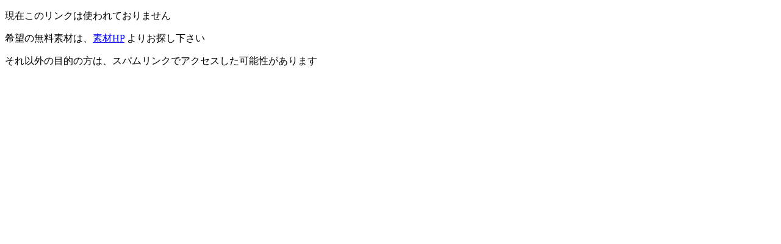

--- FILE ---
content_type: text/html; charset=none
request_url: http://sozai-hp.com/ran2.cgi?mode=link&id=1289&url=http://xxxifuck.com/sex-video/bdsm-chic-en-stijlvol-6435313133353437323131.html
body_size: 352
content:
<!DOCTYPE html>
<html lang="ja"><head>
<meta charset="UTF-8">
<meta name="robots" content="noindex,follow">
<title></title></head><body>
<p>ç¾åœ¨ã“ã®ãƒªãƒ³ã‚¯ã¯ä½¿ã‚ã‚Œã¦ãŠã‚Šã¾ã›ã‚“</p>
<p>å¸Œæœ›ã®ç„¡æ–™ç´ æã¯ã€<a href="http://sozai-hp.com">ç´ æHP</a> ã‚ˆã‚ŠãŠæŽ¢ã—ä¸‹ã•ã„</p>
<p>ãã‚Œä»¥å¤–ã®ç›®çš„ã®æ–¹ã¯ã€ã‚¹ãƒ‘ãƒ ãƒªãƒ³ã‚¯ã§ã‚¢ã‚¯ã‚»ã‚¹ã—ãŸå¯èƒ½æ€§ãŒã‚ã‚Šã¾ã™</p>
</body></html>
